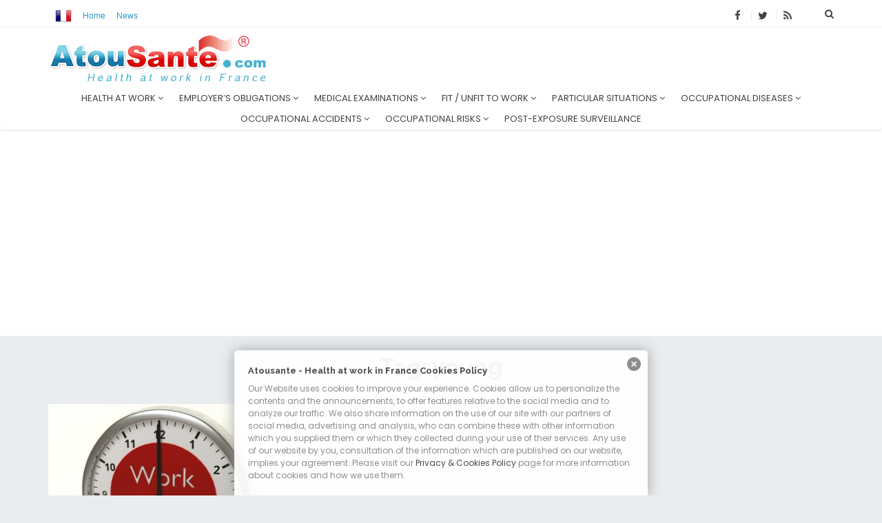

--- FILE ---
content_type: text/html; charset=UTF-8
request_url: https://www.atousante.com/en/tag/young/
body_size: 12323
content:
<!DOCTYPE html>
<html dir="ltr" lang="en-GB"
	prefix="og: https://ogp.me/ns#" >

<head>
	<meta charset="UTF-8">
	<meta name="viewport" content="width=device-width, initial-scale=1">	
	<link rel="stylesheet" type="text/css" media="all" href="https://www.atousante.com/en/wp-content/themes/azumi/style.css" />
	<link rel="pingback" href="https://www.atousante.com/en/xmlrpc.php" />
	<title>young | Atousante - Health at work in France</title>

		<!-- All in One SEO 4.2.2 -->
		<meta name="robots" content="max-image-preview:large" />
		<link rel="canonical" href="https://www.atousante.com/en/tag/young/" />
		<script type="application/ld+json" class="aioseo-schema">
			{"@context":"https:\/\/schema.org","@graph":[{"@type":"WebSite","@id":"https:\/\/www.atousante.com\/en\/#website","url":"https:\/\/www.atousante.com\/en\/","name":"Atousante - Health at work in France","inLanguage":"en-GB","publisher":{"@id":"https:\/\/www.atousante.com\/en\/#organization"}},{"@type":"Organization","@id":"https:\/\/www.atousante.com\/en\/#organization","name":"Atousante","url":"https:\/\/www.atousante.com\/en\/","logo":{"@type":"ImageObject","@id":"https:\/\/www.atousante.com\/en\/#organizationLogo","url":"https:\/\/www.atousante.com\/en\/wp-content\/themes\/azumi\/assets\/images\/logo.png"},"image":{"@id":"https:\/\/www.atousante.com\/en\/#organizationLogo"}},{"@type":"BreadcrumbList","@id":"https:\/\/www.atousante.com\/en\/tag\/young\/#breadcrumblist","itemListElement":[{"@type":"ListItem","@id":"https:\/\/www.atousante.com\/en\/#listItem","position":1,"item":{"@type":"WebPage","@id":"https:\/\/www.atousante.com\/en\/","name":"Home","description":"AtouSante is a French website about occupational health administered by physicians with a deep expertise in the working environment. It provides employers, employees and physicians with information to better prevent occupational diseases. AtouSante also offers an English version which provides information on the specificities of the French occupational health system.","url":"https:\/\/www.atousante.com\/en\/"},"nextItem":"https:\/\/www.atousante.com\/en\/tag\/young\/#listItem"},{"@type":"ListItem","@id":"https:\/\/www.atousante.com\/en\/tag\/young\/#listItem","position":2,"item":{"@type":"WebPage","@id":"https:\/\/www.atousante.com\/en\/tag\/young\/","name":"young","url":"https:\/\/www.atousante.com\/en\/tag\/young\/"},"previousItem":"https:\/\/www.atousante.com\/en\/#listItem"}]},{"@type":"CollectionPage","@id":"https:\/\/www.atousante.com\/en\/tag\/young\/#collectionpage","url":"https:\/\/www.atousante.com\/en\/tag\/young\/","name":"young | Atousante - Health at work in France","inLanguage":"en-GB","isPartOf":{"@id":"https:\/\/www.atousante.com\/en\/#website"},"breadcrumb":{"@id":"https:\/\/www.atousante.com\/en\/tag\/young\/#breadcrumblist"}}]}
		</script>
		<!-- All in One SEO -->

                        <style type="text/css" media="screen" >
                                .socialwrap li.icon_text a img, .socialwrap li.iconOnly a img, .followwrap li.icon_text a img, .followwrap li.iconOnly a img{border-width:0 !important;background-color:none;}#follow.right {width:32px;position:fixed; right:0; top:100px;background-color:#878787;padding:10px 0;font-family:impact,charcoal,arial, helvetica,sans-serif;-moz-border-radius-topleft: 5px;-webkit-border-top-left-radius:5px;-moz-border-radius-bottomleft:5px;-webkit-border-bottom-left-radius:5px;border:2px solid #fff;border-right-width:0}#follow.right ul {padding:0; margin:0; list-style-type:none !important;font-size:24px;color:black;}
#follow.right ul li {padding-bottom:10px;list-style-type:none !important;padding-left:4px;padding-right:4px}
#follow img{border:none;}#follow.right ul li.follow {margin:0 4px;}
#follow.right ul li.follow img {border-width:0;display:block;overflow:hidden; background:transparent url(http://www.atousante.com/en/wp-content/plugins/share-and-follow/images/impact/follow-right.png) no-repeat -0px 0px;height:79px;width:20px;}
#follow.right ul li a {display:block;}
#follow.right ul li.follow span, #follow ul li a span {display:none}.share {margin:0 3px 3px 0;}
.phat span {display:inline;}
ul.row li {float:left;list-style-type:none;}
li.iconOnly a span.head {display:none}
#follow.left ul.size16 li.follow{margin:0px auto !important}
li.icon_text a {padding-left:0;margin-right:3px}
li.text_only a {background-image:none !important;padding-left:0;}
li.text_only a img {display:none;}
li.icon_text a span{background-image:none !important;padding-left:0 !important; }
li.iconOnly a span.head {display:none}
ul.socialwrap li {margin:0 3px 3px 0 !important;}
ul.socialwrap li a {text-decoration:none;}ul.row li {float:left;line-height:auto !important;}
ul.row li a img {padding:0}.size16 li a,.size24 li a,.size32 li a, .size48 li a, .size60 li a {display:block}ul.socialwrap {list-style-type:none !important;margin:0; padding:0;text-indent:0 !important;}
ul.socialwrap li {list-style-type:none !important;background-image:none;padding:0;list-style-image:none !important;}
ul.followwrap {list-style-type:none !important;margin:0; padding:0}
ul.followwrap li {margin-right:3px;margin-bottom:3px;list-style-type:none !important;}
#follow.right ul.followwrap li, #follow.left ul.followwrap li {margin-right:0px;margin-bottom:0px;}
.shareinpost {clear:both;padding-top:0px}.shareinpost ul.socialwrap {list-style-type:none !important;margin:0 !important; padding:0 !important}
.shareinpost ul.socialwrap li {padding-left:0 !important;background-image:none !important;margin-left:0 !important;list-style-type:none !important;text-indent:0 !important}
.socialwrap li.icon_text a img, .socialwrap li.iconOnly a img{border-width:0}ul.followrap li {list-style-type:none;list-style-image:none !important;}
div.clean {clear:left;}
div.display_none {display:none;}
                        </style>
                                                <style type="text/css" media="print" >
                                body {background: white;font-size: 12pt;color:black;}
 * {background-image:none;}
 #wrapper, #content {width: auto;margin: 0 5%;padding: 0;border: 0;float: none !important;color: black;background: transparent none;}
 a { text-decoration : underline; color : #0000ff; }
#menu, #navigation, #navi, .menu {display:none}
                        </style>
                        <link rel="image_src" href="" /> 
<link rel='dns-prefetch' href='//fonts.googleapis.com' />
<link rel='dns-prefetch' href='//s.w.org' />
<link rel="alternate" type="application/rss+xml" title="Atousante - Health at work in France &raquo; Feed" href="https://www.atousante.com/en/feed/" />
<link rel="alternate" type="application/rss+xml" title="Atousante - Health at work in France &raquo; Comments Feed" href="https://www.atousante.com/en/comments/feed/" />
<link rel="alternate" type="application/rss+xml" title="Atousante - Health at work in France &raquo; young Tag Feed" href="https://www.atousante.com/en/tag/young/feed/" />
<script type="text/javascript">
window._wpemojiSettings = {"baseUrl":"https:\/\/s.w.org\/images\/core\/emoji\/14.0.0\/72x72\/","ext":".png","svgUrl":"https:\/\/s.w.org\/images\/core\/emoji\/14.0.0\/svg\/","svgExt":".svg","source":{"concatemoji":"https:\/\/www.atousante.com\/en\/wp-includes\/js\/wp-emoji-release.min.js?ver=6.0.11"}};
/*! This file is auto-generated */
!function(e,a,t){var n,r,o,i=a.createElement("canvas"),p=i.getContext&&i.getContext("2d");function s(e,t){var a=String.fromCharCode,e=(p.clearRect(0,0,i.width,i.height),p.fillText(a.apply(this,e),0,0),i.toDataURL());return p.clearRect(0,0,i.width,i.height),p.fillText(a.apply(this,t),0,0),e===i.toDataURL()}function c(e){var t=a.createElement("script");t.src=e,t.defer=t.type="text/javascript",a.getElementsByTagName("head")[0].appendChild(t)}for(o=Array("flag","emoji"),t.supports={everything:!0,everythingExceptFlag:!0},r=0;r<o.length;r++)t.supports[o[r]]=function(e){if(!p||!p.fillText)return!1;switch(p.textBaseline="top",p.font="600 32px Arial",e){case"flag":return s([127987,65039,8205,9895,65039],[127987,65039,8203,9895,65039])?!1:!s([55356,56826,55356,56819],[55356,56826,8203,55356,56819])&&!s([55356,57332,56128,56423,56128,56418,56128,56421,56128,56430,56128,56423,56128,56447],[55356,57332,8203,56128,56423,8203,56128,56418,8203,56128,56421,8203,56128,56430,8203,56128,56423,8203,56128,56447]);case"emoji":return!s([129777,127995,8205,129778,127999],[129777,127995,8203,129778,127999])}return!1}(o[r]),t.supports.everything=t.supports.everything&&t.supports[o[r]],"flag"!==o[r]&&(t.supports.everythingExceptFlag=t.supports.everythingExceptFlag&&t.supports[o[r]]);t.supports.everythingExceptFlag=t.supports.everythingExceptFlag&&!t.supports.flag,t.DOMReady=!1,t.readyCallback=function(){t.DOMReady=!0},t.supports.everything||(n=function(){t.readyCallback()},a.addEventListener?(a.addEventListener("DOMContentLoaded",n,!1),e.addEventListener("load",n,!1)):(e.attachEvent("onload",n),a.attachEvent("onreadystatechange",function(){"complete"===a.readyState&&t.readyCallback()})),(e=t.source||{}).concatemoji?c(e.concatemoji):e.wpemoji&&e.twemoji&&(c(e.twemoji),c(e.wpemoji)))}(window,document,window._wpemojiSettings);
</script>
<style type="text/css">
img.wp-smiley,
img.emoji {
	display: inline !important;
	border: none !important;
	box-shadow: none !important;
	height: 1em !important;
	width: 1em !important;
	margin: 0 0.07em !important;
	vertical-align: -0.1em !important;
	background: none !important;
	padding: 0 !important;
}
</style>
	<link rel='stylesheet' id='cptr-css-css'  href='https://www.atousante.com/en/wp-content/plugins/custom-post-types-relationships-cptr/css/cptr.css?ver=2.5.1' type='text/css' media='all' />
<link rel='stylesheet' id='wp-block-library-css'  href='https://www.atousante.com/en/wp-includes/css/dist/block-library/style.min.css?ver=6.0.11' type='text/css' media='all' />
<style id='global-styles-inline-css' type='text/css'>
body{--wp--preset--color--black: #000000;--wp--preset--color--cyan-bluish-gray: #abb8c3;--wp--preset--color--white: #ffffff;--wp--preset--color--pale-pink: #f78da7;--wp--preset--color--vivid-red: #cf2e2e;--wp--preset--color--luminous-vivid-orange: #ff6900;--wp--preset--color--luminous-vivid-amber: #fcb900;--wp--preset--color--light-green-cyan: #7bdcb5;--wp--preset--color--vivid-green-cyan: #00d084;--wp--preset--color--pale-cyan-blue: #8ed1fc;--wp--preset--color--vivid-cyan-blue: #0693e3;--wp--preset--color--vivid-purple: #9b51e0;--wp--preset--gradient--vivid-cyan-blue-to-vivid-purple: linear-gradient(135deg,rgba(6,147,227,1) 0%,rgb(155,81,224) 100%);--wp--preset--gradient--light-green-cyan-to-vivid-green-cyan: linear-gradient(135deg,rgb(122,220,180) 0%,rgb(0,208,130) 100%);--wp--preset--gradient--luminous-vivid-amber-to-luminous-vivid-orange: linear-gradient(135deg,rgba(252,185,0,1) 0%,rgba(255,105,0,1) 100%);--wp--preset--gradient--luminous-vivid-orange-to-vivid-red: linear-gradient(135deg,rgba(255,105,0,1) 0%,rgb(207,46,46) 100%);--wp--preset--gradient--very-light-gray-to-cyan-bluish-gray: linear-gradient(135deg,rgb(238,238,238) 0%,rgb(169,184,195) 100%);--wp--preset--gradient--cool-to-warm-spectrum: linear-gradient(135deg,rgb(74,234,220) 0%,rgb(151,120,209) 20%,rgb(207,42,186) 40%,rgb(238,44,130) 60%,rgb(251,105,98) 80%,rgb(254,248,76) 100%);--wp--preset--gradient--blush-light-purple: linear-gradient(135deg,rgb(255,206,236) 0%,rgb(152,150,240) 100%);--wp--preset--gradient--blush-bordeaux: linear-gradient(135deg,rgb(254,205,165) 0%,rgb(254,45,45) 50%,rgb(107,0,62) 100%);--wp--preset--gradient--luminous-dusk: linear-gradient(135deg,rgb(255,203,112) 0%,rgb(199,81,192) 50%,rgb(65,88,208) 100%);--wp--preset--gradient--pale-ocean: linear-gradient(135deg,rgb(255,245,203) 0%,rgb(182,227,212) 50%,rgb(51,167,181) 100%);--wp--preset--gradient--electric-grass: linear-gradient(135deg,rgb(202,248,128) 0%,rgb(113,206,126) 100%);--wp--preset--gradient--midnight: linear-gradient(135deg,rgb(2,3,129) 0%,rgb(40,116,252) 100%);--wp--preset--duotone--dark-grayscale: url('#wp-duotone-dark-grayscale');--wp--preset--duotone--grayscale: url('#wp-duotone-grayscale');--wp--preset--duotone--purple-yellow: url('#wp-duotone-purple-yellow');--wp--preset--duotone--blue-red: url('#wp-duotone-blue-red');--wp--preset--duotone--midnight: url('#wp-duotone-midnight');--wp--preset--duotone--magenta-yellow: url('#wp-duotone-magenta-yellow');--wp--preset--duotone--purple-green: url('#wp-duotone-purple-green');--wp--preset--duotone--blue-orange: url('#wp-duotone-blue-orange');--wp--preset--font-size--small: 13px;--wp--preset--font-size--medium: 20px;--wp--preset--font-size--large: 36px;--wp--preset--font-size--x-large: 42px;}.has-black-color{color: var(--wp--preset--color--black) !important;}.has-cyan-bluish-gray-color{color: var(--wp--preset--color--cyan-bluish-gray) !important;}.has-white-color{color: var(--wp--preset--color--white) !important;}.has-pale-pink-color{color: var(--wp--preset--color--pale-pink) !important;}.has-vivid-red-color{color: var(--wp--preset--color--vivid-red) !important;}.has-luminous-vivid-orange-color{color: var(--wp--preset--color--luminous-vivid-orange) !important;}.has-luminous-vivid-amber-color{color: var(--wp--preset--color--luminous-vivid-amber) !important;}.has-light-green-cyan-color{color: var(--wp--preset--color--light-green-cyan) !important;}.has-vivid-green-cyan-color{color: var(--wp--preset--color--vivid-green-cyan) !important;}.has-pale-cyan-blue-color{color: var(--wp--preset--color--pale-cyan-blue) !important;}.has-vivid-cyan-blue-color{color: var(--wp--preset--color--vivid-cyan-blue) !important;}.has-vivid-purple-color{color: var(--wp--preset--color--vivid-purple) !important;}.has-black-background-color{background-color: var(--wp--preset--color--black) !important;}.has-cyan-bluish-gray-background-color{background-color: var(--wp--preset--color--cyan-bluish-gray) !important;}.has-white-background-color{background-color: var(--wp--preset--color--white) !important;}.has-pale-pink-background-color{background-color: var(--wp--preset--color--pale-pink) !important;}.has-vivid-red-background-color{background-color: var(--wp--preset--color--vivid-red) !important;}.has-luminous-vivid-orange-background-color{background-color: var(--wp--preset--color--luminous-vivid-orange) !important;}.has-luminous-vivid-amber-background-color{background-color: var(--wp--preset--color--luminous-vivid-amber) !important;}.has-light-green-cyan-background-color{background-color: var(--wp--preset--color--light-green-cyan) !important;}.has-vivid-green-cyan-background-color{background-color: var(--wp--preset--color--vivid-green-cyan) !important;}.has-pale-cyan-blue-background-color{background-color: var(--wp--preset--color--pale-cyan-blue) !important;}.has-vivid-cyan-blue-background-color{background-color: var(--wp--preset--color--vivid-cyan-blue) !important;}.has-vivid-purple-background-color{background-color: var(--wp--preset--color--vivid-purple) !important;}.has-black-border-color{border-color: var(--wp--preset--color--black) !important;}.has-cyan-bluish-gray-border-color{border-color: var(--wp--preset--color--cyan-bluish-gray) !important;}.has-white-border-color{border-color: var(--wp--preset--color--white) !important;}.has-pale-pink-border-color{border-color: var(--wp--preset--color--pale-pink) !important;}.has-vivid-red-border-color{border-color: var(--wp--preset--color--vivid-red) !important;}.has-luminous-vivid-orange-border-color{border-color: var(--wp--preset--color--luminous-vivid-orange) !important;}.has-luminous-vivid-amber-border-color{border-color: var(--wp--preset--color--luminous-vivid-amber) !important;}.has-light-green-cyan-border-color{border-color: var(--wp--preset--color--light-green-cyan) !important;}.has-vivid-green-cyan-border-color{border-color: var(--wp--preset--color--vivid-green-cyan) !important;}.has-pale-cyan-blue-border-color{border-color: var(--wp--preset--color--pale-cyan-blue) !important;}.has-vivid-cyan-blue-border-color{border-color: var(--wp--preset--color--vivid-cyan-blue) !important;}.has-vivid-purple-border-color{border-color: var(--wp--preset--color--vivid-purple) !important;}.has-vivid-cyan-blue-to-vivid-purple-gradient-background{background: var(--wp--preset--gradient--vivid-cyan-blue-to-vivid-purple) !important;}.has-light-green-cyan-to-vivid-green-cyan-gradient-background{background: var(--wp--preset--gradient--light-green-cyan-to-vivid-green-cyan) !important;}.has-luminous-vivid-amber-to-luminous-vivid-orange-gradient-background{background: var(--wp--preset--gradient--luminous-vivid-amber-to-luminous-vivid-orange) !important;}.has-luminous-vivid-orange-to-vivid-red-gradient-background{background: var(--wp--preset--gradient--luminous-vivid-orange-to-vivid-red) !important;}.has-very-light-gray-to-cyan-bluish-gray-gradient-background{background: var(--wp--preset--gradient--very-light-gray-to-cyan-bluish-gray) !important;}.has-cool-to-warm-spectrum-gradient-background{background: var(--wp--preset--gradient--cool-to-warm-spectrum) !important;}.has-blush-light-purple-gradient-background{background: var(--wp--preset--gradient--blush-light-purple) !important;}.has-blush-bordeaux-gradient-background{background: var(--wp--preset--gradient--blush-bordeaux) !important;}.has-luminous-dusk-gradient-background{background: var(--wp--preset--gradient--luminous-dusk) !important;}.has-pale-ocean-gradient-background{background: var(--wp--preset--gradient--pale-ocean) !important;}.has-electric-grass-gradient-background{background: var(--wp--preset--gradient--electric-grass) !important;}.has-midnight-gradient-background{background: var(--wp--preset--gradient--midnight) !important;}.has-small-font-size{font-size: var(--wp--preset--font-size--small) !important;}.has-medium-font-size{font-size: var(--wp--preset--font-size--medium) !important;}.has-large-font-size{font-size: var(--wp--preset--font-size--large) !important;}.has-x-large-font-size{font-size: var(--wp--preset--font-size--x-large) !important;}
</style>
<link rel='stylesheet' id='contact-form-7-css'  href='https://www.atousante.com/en/wp-content/plugins/contact-form-7/includes/css/styles.css?ver=5.6' type='text/css' media='all' />
<link rel='stylesheet' id='wp-downloadmanager-css'  href='https://www.atousante.com/en/wp-content/plugins/wp-downloadmanager/download-css.css?ver=1.68.8' type='text/css' media='all' />
<link rel='stylesheet' id='custom-style-css'  href='https://www.atousante.com/en/wp-content/themes/azumi/assets/css/custom.css?ver=6.0.11' type='text/css' media='all' />
<style id='custom-style-inline-css' type='text/css'>

		.btn-search:hover,
		p a:hover,
		a:hover, a:focus, a:active,
		#nav ul > li.dropdown:hover > a,
		#nav ul li.active > a,
		#nav ul li a:hover,
		a:hover span,
		.alt-post-foot .post-meta .alt-post-author a:hover,
		.alith-recent-comments-widget .alith-details strong,
		.site-pagination  span.current,
		#wp-calendar a
		{color: #3399cc !important;}

		.search-popup .search-top-bar-submit,
		a.back-to-top,
		.comment-wrapper #comments .form-submit input:hover
		{
			background: #3399cc !important;
		}
		.alttheme-background, #content .post-sticky .post-format-icon {
			background: #3399cc !important;
		}
		body {
		  background: #e9edf0 !important;
		  color: #414141 !important;
		}
		

	
</style>
<link rel='stylesheet' id='bootstrap-css'  href='https://www.atousante.com/en/wp-content/themes/azumi/assets/css/bootstrap.min.css?ver=1.0' type='text/css' media='all' />
<link rel='stylesheet' id='font-awesome-css'  href='https://www.atousante.com/en/wp-content/themes/azumi/assets/css/font-awesome.min.css?ver=1.0' type='text/css' media='all' />
<link rel='stylesheet' id='owl-carousel-css'  href='https://www.atousante.com/en/wp-content/themes/azumi/assets/css/owl.carousel.css?ver=1.0' type='text/css' media='all' />
<link rel='stylesheet' id='owl-theme-css'  href='https://www.atousante.com/en/wp-content/themes/azumi/assets/css/owl.theme.css?ver=1.0' type='text/css' media='all' />
<link rel='stylesheet' id='azumi-transitions-css'  href='https://www.atousante.com/en/wp-content/themes/azumi/assets/css/transitions.css?ver=1.0' type='text/css' media='all' />
<link rel='stylesheet' id='azumi-main-style-css'  href='https://www.atousante.com/en/wp-content/themes/azumi/assets/css/main-style.css?ver=1.0' type='text/css' media='all' />
<link rel='stylesheet' id='azumi-responsive-css'  href='https://www.atousante.com/en/wp-content/themes/azumi/assets/css/responsive.css?ver=1.0' type='text/css' media='all' />
<link rel='stylesheet' id='alith_theme_slug_fonts-css'  href='https://fonts.googleapis.com/css?family=Poppins%3A400%2C700%7CRaleway%3A300%2C400%2C600i%2C700%7CMerriweather%3A300%2C400%2C600i&#038;subset=latin%2Clatin-ext' type='text/css' media='all' />
<script type='text/javascript' src='https://www.atousante.com/en/wp-includes/js/jquery/jquery.min.js?ver=3.6.0' id='jquery-core-js'></script>
<script type='text/javascript' src='https://www.atousante.com/en/wp-includes/js/jquery/jquery-migrate.min.js?ver=3.3.2' id='jquery-migrate-js'></script>
<link rel="https://api.w.org/" href="https://www.atousante.com/en/wp-json/" /><link rel="alternate" type="application/json" href="https://www.atousante.com/en/wp-json/wp/v2/tags/4962" /><link rel="EditURI" type="application/rsd+xml" title="RSD" href="https://www.atousante.com/en/xmlrpc.php?rsd" />
<link rel="wlwmanifest" type="application/wlwmanifest+xml" href="https://www.atousante.com/en/wp-includes/wlwmanifest.xml" /> 
<meta name="generator" content="WordPress 6.0.11" />
<style type="text/css" media="screen">
  #cookie-law {  
  position: fixed;
  bottom: 0px;
  left: 0;
  right: 0;
  text-align: center;
  z-index:9999; 
}

#cookie-law > div {  
  background:#fff; 
  opacity:0.95; 
  width:75% !important;
  padding:20px;
  max-width: 600px;
  margin:auto;
  display: inline-block;
  text-align: left !important;
  border-radius:5px 5px 0 0;
  -moz-border-radius:5px 5px 0 0;
  -webkit-border-radius:5px 5px 0 0;
  -o-border-radius:5px 5px 0 0;
  box-shadow: 0px 0px 20px #A1A1A1;
  -webkit-box-shadow: 0px 0px 20px #A1A1A1;
  -moz-box-shadow: 0px 0px 20px #A1A1A1;
  -o-box-shadow: 0px 0px 20px #A1A1A1; 
  position:relative;
}

#cookie-law h4 { padding: 0 !important; margin:0 0 8px !important; text-align:left !important; font-size:13px !important; color:#444; 
}
#cookie-law p { padding: 0 !important; margin:0 !important; text-align:left !important; font-size:12px !important; line-height: 18px !important; color:#888;
}

a.close-cookie-banner {
  position: absolute;
  top:0px;
  right:0px;
  margin:10px;
  display:block;
  width:20px;
  height:20px;
  background:url(http://www.atousante.com/en/wp-content/plugins/creare-eu-cookie-law-banner/images/close.png) no-repeat;
  background-size: 20px !important;
}

a.close-cookie-banner span {
  display:none !important;
}</style>
 <script type="text/javascript">//<![CDATA[
  function external_links_in_new_windows_loop() {
    if (!document.links) {
      document.links = document.getElementsByTagName('a');
    }
    var change_link = false;
    var force = '';
    var ignore = '';

    for (var t=0; t<document.links.length; t++) {
      var all_links = document.links[t];
      change_link = false;
      
      if(document.links[t].hasAttribute('onClick') == false) {
        // forced if the address starts with http (or also https), but does not link to the current domain
        if(all_links.href.search(/^http/) != -1 && all_links.href.search('www.atousante.com') == -1 && all_links.href.search(/^#/) == -1) {
          // console.log('Changed ' + all_links.href);
          change_link = true;
        }
          
        if(force != '' && all_links.href.search(force) != -1) {
          // forced
          // console.log('force ' + all_links.href);
          change_link = true;
        }
        
        if(ignore != '' && all_links.href.search(ignore) != -1) {
          // console.log('ignore ' + all_links.href);
          // ignored
          change_link = false;
        }

        if(change_link == true) {
          // console.log('Changed ' + all_links.href);
          document.links[t].setAttribute('onClick', 'javascript:window.open(\'' + all_links.href.replace(/'/g, '') + '\', \'_blank\', \'noopener\'); return false;');
          document.links[t].removeAttribute('target');
        }
      }
    }
  }
  
  // Load
  function external_links_in_new_windows_load(func)
  {  
    var oldonload = window.onload;
    if (typeof window.onload != 'function'){
      window.onload = func;
    } else {
      window.onload = function(){
        oldonload();
        func();
      }
    }
  }

  external_links_in_new_windows_load(external_links_in_new_windows_loop);
  //]]></script>

<script type="text/javascript" src="https://www.atousante.com/en/wp-content/plugins/si-captcha-for-wordpress/captcha/si_captcha.js?ver=1769140345"></script>
<!-- begin SI CAPTCHA Anti-Spam - login/register form style -->
<style type="text/css">
.si_captcha_small { width:175px; height:45px; padding-top:10px; padding-bottom:10px; }
.si_captcha_large { width:250px; height:60px; padding-top:10px; padding-bottom:10px; }
img#si_image_com { border-style:none; margin:0; padding-right:5px; float:left; }
img#si_image_reg { border-style:none; margin:0; padding-right:5px; float:left; }
img#si_image_log { border-style:none; margin:0; padding-right:5px; float:left; }
img#si_image_side_login { border-style:none; margin:0; padding-right:5px; float:left; }
img#si_image_checkout { border-style:none; margin:0; padding-right:5px; float:left; }
img#si_image_jetpack { border-style:none; margin:0; padding-right:5px; float:left; }
img#si_image_bbpress_topic { border-style:none; margin:0; padding-right:5px; float:left; }
.si_captcha_refresh { border-style:none; margin:0; vertical-align:bottom; }
div#si_captcha_input { display:block; padding-top:15px; padding-bottom:5px; }
label#si_captcha_code_label { margin:0; }
input#si_captcha_code_input { width:65px; }
p#si_captcha_code_p { clear: left; padding-top:10px; }
.si-captcha-jetpack-error { color:#DC3232; }
</style>
<!-- end SI CAPTCHA Anti-Spam - login/register form style -->
<style type="text/css">.broken_link, a.broken_link {
	text-decoration: line-through;
}</style><link rel="icon" href="https://www.atousante.com/en/wp-content/uploads/2018/02/base-favicon.png" sizes="32x32" />
<link rel="icon" href="https://www.atousante.com/en/wp-content/uploads/2018/02/base-favicon.png" sizes="192x192" />
<link rel="apple-touch-icon" href="https://www.atousante.com/en/wp-content/uploads/2018/02/base-favicon.png" />
<meta name="msapplication-TileImage" content="https://www.atousante.com/en/wp-content/uploads/2018/02/base-favicon.png" />
	 
</head>


<body class="archive tag tag-young tag-4962">
<div class="se-pre-con"></div>
<div class="dark-mark"></div>
		<div class="search-popup">
        <form role="search" method="get" id="searchform_topbar" class="search-top-bar-popup" action="https://www.atousante.com/en">
            <label>                
                <input class="search-field-top-bar" id="search-field-top-bar" placeholder="Type your search & hit enter" value="" name="s" type="search">
            </label>
            <button id="search-top-bar-submit" type="submit" class="search-top-bar-submit"><span class="fa fa-search"></span></button>
        </form>
    </div>
	
	<div id="off-canvas" class="off-canvas">	
		<span class="close-off-canvas pull-right"><i class="fa fa-times" aria-hidden="true"></i></span>
			</div> <!---.off-canvas--->
	
	<div id="wrapper">
		<header id="header" class="alt-header haslayout">
			<div class="topbar haslayout">
				<div class="container">
					<div class="new-slides pull-left col-lg-4 col-md-5 col-sm-6 col-xs-6">
													<div id="custom_html-3" class="widget_text sidebar-widget widget_custom_html clr"><div class="textwidget custom-html-widget"><ul class="top-nav">
	<li class=""><a href="https://www.atousante.com"><img src="https://www.atousante.com/wp-content/themes/azumi/assets/images/flag_fr.png" alt="Version française" width="24" height="24"></a></li>
	<li class=""><a href="https://www.atousante.com/en/">Home</a></li>
	<li class=""><a href="https://www.atousante.com/en/news">News</a></li>
</ul></div></div>			
												
					</div>
					<div class="search-social pull-right">
												<ul class="social-icon">
							                <li class="li-facebook"><a class="facebook" href="https://www.facebook.com/sante.travail" target="_blank" rel="alternate" title="Facebook"><i class="fa fa-facebook"></i></a></li>
                            <li class="li-twitter"><a class="twitter" href="https://twitter.com/AtouSante" target="_blank" rel="alternate" title="Twitter"><i class="fa fa-twitter"></i></a></li>
                            <li class="li-rss"><a class="rss" href="https://www.atousante.com/en/feed/" target="_blank" rel="alternate" title="Feed"><i class="fa fa-rss"></i></a></li>
                            						</ul>
																			<span class="btn-search fa fa-search icon-button-search"></span>
																														</div>
				</div>
			</div>
			<div class="clearfix"></div>
			<div class="container">
				<div class="logo-box haslayout">
					<strong class="logo">
						<a href="https://www.atousante.com/en/"  rel="home">
															<img src="https://www.atousante.com/en/wp-content/themes/azumi/assets/images/logo.png" alt="Atousante &#8211; Health at work in France" data-retina="https://www.atousante.com/en/wp-content/themes/azumi/assets/images/logo@2x.png" />
													</a>
					</strong>
					<span class="slogn"></span>
				</div>
			</div>
						<nav id="nav" class="navbar navbar-default affix-top" data-spy="affix" data-offset-top="205">
							<div class="navbar-header"> 
				<button type="button" class="navbar-toggle collapsed" data-toggle="collapse" data-target="#bs-example-navbar-collapse-1"> 
				  <span class="sr-only">MENU</span> 
				  <span class="icon-bar"></span> 
				  <span class="icon-bar"></span> 
				  <span class="icon-bar"></span> 
				</button>
				</div> 
									
				<div id="bs-example-navbar-collapse-1" class="collapse navbar-collapse"><ul id="menu-menu-thematique" class="nav navbar-nav"><li id="menu-item-15769" class="menu-item menu-item-type-taxonomy menu-item-object-category menu-item-has-children menu-item-15769 dropdown"><a title="Health at work" href="#" data-toggle="dropdown" class="dropdown-toggle" aria-haspopup="true">Health at work <i class="fa fa-angle-down" aria-hidden="true"></i>
</a>
<ul role="menu" class=" dropdown-menu">
	<li id="menu-item-16240" class="menu-item menu-item-type-taxonomy menu-item-object-category menu-item-16240"><a title="Occupational doctor" href="https://www.atousante.com/en/health-work/occupational-doctor/">Occupational doctor</a></li>
	<li id="menu-item-16365" class="menu-item menu-item-type-taxonomy menu-item-object-category menu-item-16365"><a title="Occupational health services" href="https://www.atousante.com/en/health-work/occupational-health-services/">Occupational health services</a></li>
</ul>
</li>
<li id="menu-item-16229" class="menu-item menu-item-type-taxonomy menu-item-object-category menu-item-has-children menu-item-16229 dropdown"><a title="Employer&#039;s obligations" href="#" data-toggle="dropdown" class="dropdown-toggle" aria-haspopup="true">Employer&#8217;s obligations <i class="fa fa-angle-down" aria-hidden="true"></i>
</a>
<ul role="menu" class=" dropdown-menu">
	<li id="menu-item-16230" class="menu-item menu-item-type-taxonomy menu-item-object-category menu-item-has-children menu-item-16230 dropdown"><a title="First aid organisation in the company" href="https://www.atousante.com/en/employer-obligations/first-aid-organization-company/">First aid organisation in the company</a>
	<ul role="menu" class=" dropdown-menu">
		<li id="menu-item-16364" class="menu-item menu-item-type-taxonomy menu-item-object-category menu-item-16364"><a title="Automated external defibrillator, AED" href="https://www.atousante.com/en/employer-obligations/first-aid-organization-company/automated-external-defibrillator/">Automated external defibrillator, AED</a></li>
	</ul>
</li>
	<li id="menu-item-16226" class="menu-item menu-item-type-taxonomy menu-item-object-category menu-item-16226"><a title="Health, safety and working conditions Committee" href="https://www.atousante.com/en/employer-obligations/health-safety-working-conditions-committee/">Health, safety and working conditions Committee</a></li>
	<li id="menu-item-16243" class="menu-item menu-item-type-taxonomy menu-item-object-category menu-item-16243"><a title="Single document for the evaluation of occupational risks" href="https://www.atousante.com/en/employer-obligations/single-document-evaluation-occupational-risks/">Single document for the evaluation of occupational risks</a></li>
	<li id="menu-item-16227" class="menu-item menu-item-type-taxonomy menu-item-object-category menu-item-16227"><a title="Carcinogenic and hazardous chemical agents : obligations of an employer" href="https://www.atousante.com/en/employer-obligations/carcinogenic-hazardous-chemical-agents-obligations-employer/">Carcinogenic and hazardous chemical agents : obligations of an employer</a></li>
	<li id="menu-item-16375" class="menu-item menu-item-type-taxonomy menu-item-object-category menu-item-16375"><a title="Painfulness of work" href="https://www.atousante.com/en/employer-obligations/painfulness-work/">Painfulness of work</a></li>
	<li id="menu-item-16231" class="menu-item menu-item-type-taxonomy menu-item-object-category menu-item-16231"><a title="Personal protective equipment, PPE" href="https://www.atousante.com/en/employer-obligations/personal-protective-equipment-ppe/">Personal protective equipment, PPE</a></li>
</ul>
</li>
<li id="menu-item-16234" class="menu-item menu-item-type-taxonomy menu-item-object-category menu-item-has-children menu-item-16234 dropdown"><a title="Medical examinations" href="#" data-toggle="dropdown" class="dropdown-toggle" aria-haspopup="true">Medical examinations <i class="fa fa-angle-down" aria-hidden="true"></i>
</a>
<ul role="menu" class=" dropdown-menu">
	<li id="menu-item-16245" class="menu-item menu-item-type-taxonomy menu-item-object-category menu-item-16245"><a title="2 differente medical surveillances" href="https://www.atousante.com/en/medical-examinations/differente-medical-surveillances/">2 differente medical surveillances</a></li>
	<li id="menu-item-16249" class="menu-item menu-item-type-taxonomy menu-item-object-category menu-item-16249"><a title="Compulsory and optional medical examinations" href="https://www.atousante.com/en/medical-examinations/compulsory-optional-medical-examination/">Compulsory and optional medical examinations</a></li>
	<li id="menu-item-16246" class="menu-item menu-item-type-taxonomy menu-item-object-category menu-item-16246"><a title="Medical record of occupational health" href="https://www.atousante.com/en/medical-examinations/medical-record-occupational-health/">Medical record of occupational health</a></li>
</ul>
</li>
<li id="menu-item-15768" class="menu-item menu-item-type-taxonomy menu-item-object-category menu-item-has-children menu-item-15768 dropdown"><a title="Fit / unfit to work" href="#" data-toggle="dropdown" class="dropdown-toggle" aria-haspopup="true">Fit / unfit to work <i class="fa fa-angle-down" aria-hidden="true"></i>
</a>
<ul role="menu" class=" dropdown-menu">
	<li id="menu-item-16256" class="menu-item menu-item-type-taxonomy menu-item-object-category menu-item-16256"><a title="Fit/unfit to work" href="https://www.atousante.com/en/fit-unfit/fit-unfit-work/">Fit/unfit to work</a></li>
	<li id="menu-item-16255" class="menu-item menu-item-type-taxonomy menu-item-object-category menu-item-has-children menu-item-16255 dropdown"><a title="Fit-up of work stations-redeployment" href="https://www.atousante.com/en/fit-unfit/fit-up-work-stations-redeployment/">Fit-up of work stations-redeployment</a>
	<ul role="menu" class=" dropdown-menu">
		<li id="menu-item-16271" class="menu-item menu-item-type-taxonomy menu-item-object-category menu-item-16271"><a title="Accommodation : redeployment" href="https://www.atousante.com/en/fit-unfit/fit-up-work-stations-redeployment/accommodation-redeployment/">Accommodation : redeployment</a></li>
		<li id="menu-item-16273" class="menu-item menu-item-type-taxonomy menu-item-object-category menu-item-16273"><a title="Therapeutic part-time" href="https://www.atousante.com/en/fit-unfit/fit-up-work-stations-redeployment/therapeutic-part-time/">Therapeutic part-time</a></li>
		<li id="menu-item-16272" class="menu-item menu-item-type-taxonomy menu-item-object-category menu-item-16272"><a title="Accommodation : disability" href="https://www.atousante.com/en/fit-unfit/fit-up-work-stations-redeployment/accommodation-disability/">Accommodation : disability</a></li>
	</ul>
</li>
	<li id="menu-item-16254" class="menu-item menu-item-type-taxonomy menu-item-object-category menu-item-16254"><a title="No deployment solutions" href="https://www.atousante.com/en/fit-unfit/no-deployment-solutions/">No deployment solutions</a></li>
</ul>
</li>
<li id="menu-item-16233" class="menu-item menu-item-type-taxonomy menu-item-object-category menu-item-has-children menu-item-16233 dropdown"><a title="Particular situations" href="#" data-toggle="dropdown" class="dropdown-toggle" aria-haspopup="true">Particular situations <i class="fa fa-angle-down" aria-hidden="true"></i>
</a>
<ul role="menu" class=" dropdown-menu">
	<li id="menu-item-16359" class="menu-item menu-item-type-taxonomy menu-item-object-category menu-item-16359"><a title="Pregnant women" href="https://www.atousante.com/en/particular-situations/pregnant-women/">Pregnant women</a></li>
	<li id="menu-item-16360" class="menu-item menu-item-type-taxonomy menu-item-object-category menu-item-16360"><a title="Minor child" href="https://www.atousante.com/en/particular-situations/minor-child/">Minor child</a></li>
	<li id="menu-item-16363" class="menu-item menu-item-type-taxonomy menu-item-object-category menu-item-16363"><a title="Temporary worker" href="https://www.atousante.com/en/particular-situations/temporary-worker/">Temporary worker</a></li>
	<li id="menu-item-16362" class="menu-item menu-item-type-taxonomy menu-item-object-category menu-item-16362"><a title="Disabled worker" href="https://www.atousante.com/en/particular-situations/disabled-worker/">Disabled worker</a></li>
</ul>
</li>
<li id="menu-item-16228" class="menu-item menu-item-type-taxonomy menu-item-object-category menu-item-has-children menu-item-16228 dropdown"><a title="Occupational diseases" href="#" data-toggle="dropdown" class="dropdown-toggle" aria-haspopup="true">Occupational diseases <i class="fa fa-angle-down" aria-hidden="true"></i>
</a>
<ul role="menu" class=" dropdown-menu">
	<li id="menu-item-16353" class="menu-item menu-item-type-taxonomy menu-item-object-category menu-item-16353"><a title="List of the tables of occupational diseases" href="https://www.atousante.com/en/occupational-diseases/list-tables-occupational-diseases/">List of the tables of occupational diseases</a></li>
	<li id="menu-item-16352" class="menu-item menu-item-type-taxonomy menu-item-object-category menu-item-16352"><a title="Compensation of occupational diseases" href="https://www.atousante.com/en/occupational-diseases/compensation-occupational-diseases/">Compensation of occupational diseases</a></li>
	<li id="menu-item-16355" class="menu-item menu-item-type-taxonomy menu-item-object-category menu-item-16355"><a title="Recognition of occupational diseases" href="https://www.atousante.com/en/occupational-diseases/recognition-occupational-diseases/">Recognition of occupational diseases</a></li>
	<li id="menu-item-16357" class="menu-item menu-item-type-taxonomy menu-item-object-category menu-item-16357"><a title="Respiratory diseases recognised as occupational diseases" href="https://www.atousante.com/en/occupational-diseases/respiratory-diseases-occupational-diseases/">Respiratory diseases recognised as occupational diseases</a></li>
	<li id="menu-item-16384" class="menu-item menu-item-type-taxonomy menu-item-object-category menu-item-16384"><a title="Skin diseases recognised as occupational diseases" href="https://www.atousante.com/en/occupational-diseases/skin-diseases-occupational-diseases/">Skin diseases recognised as occupational diseases</a></li>
</ul>
</li>
<li id="menu-item-15767" class="menu-item menu-item-type-taxonomy menu-item-object-category menu-item-has-children menu-item-15767 dropdown"><a title="Occupational accidents" href="#" data-toggle="dropdown" class="dropdown-toggle" aria-haspopup="true">Occupational accidents <i class="fa fa-angle-down" aria-hidden="true"></i>
</a>
<ul role="menu" class=" dropdown-menu">
	<li id="menu-item-16369" class="menu-item menu-item-type-taxonomy menu-item-object-category menu-item-16369"><a title="Occupational accidents : definition" href="https://www.atousante.com/en/occupational-accidents/occupational-accidents-definition/">Occupational accidents : definition</a></li>
	<li id="menu-item-16358" class="menu-item menu-item-type-taxonomy menu-item-object-category menu-item-16358"><a title="Occupational accidents : formalities" href="https://www.atousante.com/en/occupational-accidents/occupational-accidents-formalities/">Occupational accidents : formalities</a></li>
	<li id="menu-item-16370" class="menu-item menu-item-type-taxonomy menu-item-object-category menu-item-16370"><a title="Recognition and compensation of occupational accidents" href="https://www.atousante.com/en/occupational-accidents/recognition-compensation-occupational-accidents/">Recognition and compensation of occupational accidents</a></li>
</ul>
</li>
<li id="menu-item-16232" class="menu-item menu-item-type-taxonomy menu-item-object-category menu-item-has-children menu-item-16232 dropdown"><a title="Occupational risks" href="#" data-toggle="dropdown" class="dropdown-toggle" aria-haspopup="true">Occupational risks <i class="fa fa-angle-down" aria-hidden="true"></i>
</a>
<ul role="menu" class=" dropdown-menu">
	<li id="menu-item-16281" class="menu-item menu-item-type-taxonomy menu-item-object-category menu-item-has-children menu-item-16281 dropdown"><a title="Chemical risk : carcinogenic, mutagenic, reprotoxic agents and hazardous chemical agents" href="https://www.atousante.com/en/occupational-risks/chemical-risk-carcinogenic-mutagenic-reprotoxic-agents-hazardous-chemical-agents/">Chemical risk : carcinogenic, mutagenic, reprotoxic agents and hazardous chemical agents</a>
	<ul role="menu" class=" dropdown-menu">
		<li id="menu-item-16290" class="menu-item menu-item-type-taxonomy menu-item-object-category menu-item-16290"><a title="Carcinogenic, mutagenic, reprotoxic : definition, prevention" href="https://www.atousante.com/en/occupational-risks/chemical-risk-carcinogenic-mutagenic-reprotoxic-agents-hazardous-chemical-agents/carcinogenic-mutagenic-reprotoxic-definition-prevention/">Carcinogenic, mutagenic, reprotoxic : definition, prevention</a></li>
		<li id="menu-item-16291" class="menu-item menu-item-type-taxonomy menu-item-object-category menu-item-16291"><a title="Hazardous chemical agents : definition, prevention" href="https://www.atousante.com/en/occupational-risks/chemical-risk-carcinogenic-mutagenic-reprotoxic-agents-hazardous-chemical-agents/hazardous-chemical-agents-definition-prevention/">Hazardous chemical agents : definition, prevention</a></li>
		<li id="menu-item-16293" class="menu-item menu-item-type-taxonomy menu-item-object-category menu-item-16293"><a title="Prevention for carcinogenic, mutagenic and reprotoxic and hazardous chemical agents" href="https://www.atousante.com/en/occupational-risks/chemical-risk-carcinogenic-mutagenic-reprotoxic-agents-hazardous-chemical-agents/prevention-carcinogenic-mutagenic-reprotoxic-hazardous-chemical-agents/">Prevention for carcinogenic, mutagenic and reprotoxic and hazardous chemical agents</a></li>
		<li id="menu-item-16295" class="menu-item menu-item-type-taxonomy menu-item-object-category menu-item-16295"><a title="Occupational exposure limit values, OELs" href="https://www.atousante.com/en/occupational-risks/chemical-risk-carcinogenic-mutagenic-reprotoxic-agents-hazardous-chemical-agents/occupational-exposure-limit-values-oels/">Occupational exposure limit values, OELs</a></li>
		<li id="menu-item-16292" class="menu-item menu-item-type-taxonomy menu-item-object-category menu-item-16292"><a title="Safety data sheet" href="https://www.atousante.com/en/occupational-risks/chemical-risk-carcinogenic-mutagenic-reprotoxic-agents-hazardous-chemical-agents/safety-data-sheet/">Safety data sheet</a></li>
		<li id="menu-item-16294" class="menu-item menu-item-type-taxonomy menu-item-object-category menu-item-16294"><a title="Chemicals : packaging, labelling, risk phrases" href="https://www.atousante.com/en/occupational-risks/chemical-risk-carcinogenic-mutagenic-reprotoxic-agents-hazardous-chemical-agents/chemicals-packaging-labelling-risk-phrases/">Chemicals : packaging, labelling, risk phrases</a></li>
		<li id="menu-item-16296" class="menu-item menu-item-type-taxonomy menu-item-object-category menu-item-16296"><a title="European legislation" href="https://www.atousante.com/en/occupational-risks/chemical-risk-carcinogenic-mutagenic-reprotoxic-agents-hazardous-chemical-agents/european-legislation/">European legislation</a></li>
	</ul>
</li>
	<li id="menu-item-16286" class="menu-item menu-item-type-taxonomy menu-item-object-category menu-item-has-children menu-item-16286 dropdown"><a title="Carcinogenic, mutagenic, reprotoxic" href="https://www.atousante.com/en/occupational-risks/carcinogenic-mutagenic-reprotoxic/">Carcinogenic, mutagenic, reprotoxic</a>
	<ul role="menu" class=" dropdown-menu">
		<li id="menu-item-16297" class="menu-item menu-item-type-taxonomy menu-item-object-category menu-item-16297"><a title="Asbestos" href="https://www.atousante.com/en/occupational-risks/carcinogenic-mutagenic-reprotoxic/amiante/">Asbestos</a></li>
	</ul>
</li>
	<li id="menu-item-16284" class="menu-item menu-item-type-taxonomy menu-item-object-category menu-item-has-children menu-item-16284 dropdown"><a title="Risks of infection" href="https://www.atousante.com/en/occupational-risks/risks-infection/">Risks of infection</a>
	<ul role="menu" class=" dropdown-menu">
		<li id="menu-item-18772" class="menu-item menu-item-type-taxonomy menu-item-object-category menu-item-18772"><a title="Travel medicine" href="https://www.atousante.com/en/occupational-risks/risks-infection/travel-medicine/">Travel medicine</a></li>
	</ul>
</li>
	<li id="menu-item-16288" class="menu-item menu-item-type-taxonomy menu-item-object-category menu-item-16288"><a title="Mental health" href="https://www.atousante.com/en/occupational-risks/mental-health/">Mental health</a></li>
	<li id="menu-item-16287" class="menu-item menu-item-type-taxonomy menu-item-object-category menu-item-16287"><a title="Physical risks" href="https://www.atousante.com/en/occupational-risks/physical-risks/">Physical risks</a></li>
	<li id="menu-item-16280" class="menu-item menu-item-type-taxonomy menu-item-object-category menu-item-16280"><a title="Nanoparticles" href="https://www.atousante.com/en/occupational-risks/nanoparticles/">Nanoparticles</a></li>
</ul>
</li>
<li id="menu-item-16238" class="menu-item menu-item-type-taxonomy menu-item-object-category menu-item-16238"><a title="Post-exposure surveillance" href="https://www.atousante.com/en/post-exposure-surveillance/">Post-exposure surveillance</a></li>
</ul></div>							</nav>
		</header>	


<div id="main" class="haslayout">
	<div id="twocolumns" class="container">
		<div class="row">
			<div class="archive-header">
			
	<div class="archive-title">
		<h2>
			Tag: young		</h2>
	</div>	
	
						<div class="archive-description">
								</div>
			
		
		
	</div>

<div id="content" class="col-lg-12 col-md-12 col-sm-12 col-xs-12">
	<div class="masonry masonry-columns-3">
	<!--THE LOOP-->
		<div class="masonry-item">
		<article class="alt-post">
							<figure class="post-media">
					<a title="Working hours and hours of rest for young workers"  href="https://www.atousante.com/en/working-hours-rest-young-workers/"><img width="400" height="300" src="https://www.atousante.com/en/wp-content/uploads/2018/02/V3-Equilibre-travail-Vie-personnelle.jpg" class="attachment-post-thumbnail size-post-thumbnail wp-post-image" alt="" srcset="https://www.atousante.com/en/wp-content/uploads/2018/02/V3-Equilibre-travail-Vie-personnelle.jpg 400w, https://www.atousante.com/en/wp-content/uploads/2018/02/V3-Equilibre-travail-Vie-personnelle-300x225.jpg 300w" sizes="(max-width: 400px) 100vw, 400px" /></a>
				</figure>
						<!-- end media -->	
			<div class="alt-post-content">
				<h3><a class="post-title" title="Working hours and hours of rest for young workers" href="https://www.atousante.com/en/working-hours-rest-young-workers/">Working hours and hours of rest for young workers</a></h3>
				
				<div class="description">
					<p>The French Labour code states the hours of work and of rest for workers underaged (under 18). Bookmark on Delicious Digg this post Recommend on Facebo...</p>
				</div>	
				
					
				<div class="alt-post-foot">
	<ul class="post-social-icons">
		<li>
			<a class="fb" href="https://www.facebook.com/sharer.php?u=https%3A%2F%2Fwww.atousante.com%2Fen%2Fworking-hours-rest-young-workers%2F%1F&t=" title="Share on Facebook" target="_blank">
				<i class="fa fa-facebook"></i>
			</a>
		</li>
		<li>
			<a class="tw" href="https://twitter.com/intent/tweet?source=https%3A%2F%2Fwww.atousante.com%2Fen%2Fworking-hours-rest-young-workers%2F%2F&text=%20https%3A%2F%2Fwww.atousante.com%2Fen%2Fworking-hours-rest-young-workers%2F" target="_blank" title="Tweet">
				<i class="fa fa-twitter"></i>
			</a>
		</li>
		<li>
			<a class="gp" href="https://plus.google.com/share?url=https%3A%2F%2Fwww.atousante.com%2Fen%2Fworking-hours-rest-young-workers%2F" target="_blank" title="Share on Google+">
				<i class="fa fa-google-plus" aria-hidden="true"></i>
			</a>
		</li>
		<li>
			<a title="Working hours and hours of rest for young workers" href="https://www.atousante.com/en/working-hours-rest-young-workers/#respond">
				<i class="fa fa-comment"></i>
			</a>
		</li>
	</ul>
	<div class="pull-right post-meta">
		<span class="author"> <img alt='' src='https://secure.gravatar.com/avatar/?s=96&#038;d=mm&#038;r=g' srcset='https://secure.gravatar.com/avatar/?s=192&#038;d=mm&#038;r=g 2x' class='avatar avatar-96 photo avatar-default' height='96' width='96' loading='lazy'/> <a href="https://www.atousante.com/en/author/mtgiorgio/" title="Posts by mtgiorgio" rel="author">mtgiorgio</a> </span>
	</div>
</div>			</div>
		</article>	
	</div>
				
	<!--END LOOP-->
	</div> <!-- end the_post_list -->
	
<div class="site-pagination clr">
	</div>






</div> <!-- end col-md-12 -->
		</div>
	</div>
</div> <!-----#main------>
 
<footer id="footer" class="haslayout">
		<div class="plugin-instagram">
			<div class="container-fluid">
				<div class="row bottom">
									</div>
			</div>
		</div>
		<div class="three-columns">
			<div class="container">
				<div class="row">
					<div class="col-lg-4 col-md-4 col-sm-4 col-xs-6 box-width">
													<div id="nav_menu-5" class="sidebar-widget widget_nav_menu clr"><div class="menu-menu-bas-de-page-1-container"><ul id="menu-menu-bas-de-page-1" class="menu"><li id="menu-item-16387" class="menu-item menu-item-type-post_type menu-item-object-page menu-item-16387"><a href="https://www.atousante.com/en/site-map/">Site map</a></li>
</ul></div></div><div id="search-4" class="sidebar-widget widget_search clr"><form role="search" method="get" class="search-form" action="https://www.atousante.com/en/">
				<label>
					<span class="screen-reader-text">Search for:</span>
					<input type="search" class="search-field" placeholder="Search &hellip;" value="" name="s" />
				</label>
				<input type="submit" class="search-submit" value="Search" />
			</form></div><div id="text-5" class="sidebar-widget widget_text clr">			<div class="textwidget"><!-- ADSENSE marge droite -->
<div id="sidebar-pub">
<script async src="//pagead2.googlesyndication.com/pagead/js/adsbygoogle.js"></script>
<ins class="adsbygoogle"
     style="display:inline-block;width:260px;height:600px"
     data-ad-client="ca-pub-0750569393293663"
     data-ad-slot="9275168977"></ins>
<script>
(adsbygoogle = window.adsbygoogle || []).push({});
</script>
</div>
<!-- /ADSENSE marge droite --></div>
		</div>			
											</div>
					<div class="col-lg-4 col-md-4 col-sm-4 col-xs-6 box-width">
													<div id="nav_menu-6" class="sidebar-widget widget_nav_menu clr"><div class="menu-menu-bas-de-page-2-container"><ul id="menu-menu-bas-de-page-2" class="menu"><li id="menu-item-16400" class="menu-item menu-item-type-post_type menu-item-object-page menu-item-16400"><a href="https://www.atousante.com/en/about-us/">About us</a></li>
</ul></div></div>			
											</div>
					<div class="col-lg-4 col-md-4 col-sm-4 col-xs-6 box-width">
													<div id="nav_menu-7" class="sidebar-widget widget_nav_menu clr"><div class="menu-menu-bas-de-page-3-container"><ul id="menu-menu-bas-de-page-3" class="menu"><li id="menu-item-16392" class="menu-item menu-item-type-post_type menu-item-object-page menu-item-16392"><a href="https://www.atousante.com/en/contact-us/">Contact Us</a></li>
</ul></div></div>			
											</div>
				</div>
			</div>
		</div>
		<div class="copyright">
			<div class="container">
								<p class="copyright">© 2018 <a href="https://www.atousante.com/en">AtouSante - Health at work in France</a> - All right reserved | Webdesign by <a href="https://www.codemedia.fr" title="Graphiste webdesigner freelance à lyon">Code Média</a></p>
							</div>
		</div>
	</footer>
									<a id="back-to-top" href="#" class="back-to-top" role="button" title="Top page" data-toggle="tooltip" data-placement="left">
			<i class="fa fa-angle-up" aria-hidden="true"></i>
		</a>
</div> <!--end #wrapper---->
<script type="text/javascript">
  var dropCookie = true;
  var cookieDuration = 14; 
  var cookieName = 'complianceCookie';
  var cookieValue = 'on';
    var privacyMessage = "";

  jQuery(document).ready(function($) {
    privacyMessage = jQuery('#hidden-cookie-message').html();
      	if(checkCookie(window.cookieName) != window.cookieValue){
  		createDiv(true); 
  		window.setTimeout(function() {
      		$('#cookie-law').fadeOut();
  		}, 999999999);
  	}
  });
</script>
<div id="hidden-cookie-message" style="display:none;">
  <div>
    <h4>Atousante - Health at work in France Cookies Policy</h4>
<p>Our Website uses cookies to improve your experience. Cookies allow us to personalize the contents and the announcements, to offer features relative to the social media and to analyze our traffic. We also share information on the use of our site with our partners of social media, advertising and analysis, who can combine these with other information which you supplied them or which they collected during your use of their services. Any use of our website by you, consultation of the information which are published on our website, implies your agreement. Please visit our <a rel="nofollow" href="https://www.atousante.com/en/privacy-cookies-policy/">Privacy &#038; Cookies Policy</a> page for more information about cookies and how we use them.</p>    <a class="close-cookie-banner" href="javascript:void(0);" onclick="jQuery(this).parent().parent().hide();"><span>Close</span></a>
  </div>
</div>
<script type='text/javascript' src='https://www.atousante.com/en/wp-includes/js/dist/vendor/regenerator-runtime.min.js?ver=0.13.9' id='regenerator-runtime-js'></script>
<script type='text/javascript' src='https://www.atousante.com/en/wp-includes/js/dist/vendor/wp-polyfill.min.js?ver=3.15.0' id='wp-polyfill-js'></script>
<script type='text/javascript' id='contact-form-7-js-extra'>
/* <![CDATA[ */
var wpcf7 = {"api":{"root":"https:\/\/www.atousante.com\/en\/wp-json\/","namespace":"contact-form-7\/v1"}};
/* ]]> */
</script>
<script type='text/javascript' src='https://www.atousante.com/en/wp-content/plugins/contact-form-7/includes/js/index.js?ver=5.6' id='contact-form-7-js'></script>
<script type='text/javascript' src='https://www.atousante.com/en/wp-content/plugins/creare-eu-cookie-law-banner/js/eu-cookie-law.js' id='eu-cookie-law-js'></script>
<script type='text/javascript' src='https://www.atousante.com/en/wp-content/themes/azumi/assets/js/bootstrap.min.js?ver=1.0' id='bootstrap-js'></script>
<script type='text/javascript' src='https://www.atousante.com/en/wp-content/themes/azumi/assets/js/owl.carousel.js?ver=1.0' id='owl-carousel-js'></script>
<script type='text/javascript' src='https://www.atousante.com/en/wp-content/themes/azumi/assets/js/isotope.pkgd.min.js?ver=1.0' id='isotope-pkgd-js'></script>
<script type='text/javascript' src='https://www.atousante.com/en/wp-content/themes/azumi/assets/js/isotop.js?ver=1.0' id='isotop-js'></script>
<script type='text/javascript' src='https://www.atousante.com/en/wp-content/themes/azumi/assets/js/theia-sticky-sidebar.js?ver=1.0' id='theia-sticky-js'></script>
<script type='text/javascript' src='https://www.atousante.com/en/wp-content/themes/azumi/assets/js/modernizr.js?ver=1.0' id='modernizr-js'></script>
<script type='text/javascript' src='https://www.atousante.com/en/wp-content/themes/azumi/assets/js/main.js?ver=1.0' id='azumi-main-js'></script>
<script type='text/javascript' src='https://www.atousante.com/en/wp-content/themes/azumi/assets/js/upload-media.js?ver=1.0' id='azumi-upload-media-js'></script>
	
</body>
</html>

--- FILE ---
content_type: text/html; charset=utf-8
request_url: https://www.google.com/recaptcha/api2/aframe
body_size: 269
content:
<!DOCTYPE HTML><html><head><meta http-equiv="content-type" content="text/html; charset=UTF-8"></head><body><script nonce="fB_4Wmt-oW6PSxxHOxQjkA">/** Anti-fraud and anti-abuse applications only. See google.com/recaptcha */ try{var clients={'sodar':'https://pagead2.googlesyndication.com/pagead/sodar?'};window.addEventListener("message",function(a){try{if(a.source===window.parent){var b=JSON.parse(a.data);var c=clients[b['id']];if(c){var d=document.createElement('img');d.src=c+b['params']+'&rc='+(localStorage.getItem("rc::a")?sessionStorage.getItem("rc::b"):"");window.document.body.appendChild(d);sessionStorage.setItem("rc::e",parseInt(sessionStorage.getItem("rc::e")||0)+1);localStorage.setItem("rc::h",'1769140348352');}}}catch(b){}});window.parent.postMessage("_grecaptcha_ready", "*");}catch(b){}</script></body></html>

--- FILE ---
content_type: text/css
request_url: https://www.atousante.com/en/wp-content/themes/azumi/style.css
body_size: 173
content:
@CHARSET "ISO-8859-1";
/*
 Theme Name:	azumi
 Theme URI:		http://demo.alithemes.com/azumi
 Description:	Elegant Blog Theme
 Author:		Alithemes.com
 Author URI:	http://alithemes.com
 Version:		1.3.1
 License:		GNU General Public License v2 or later
 License URI:	http://www.gnu.org/licenses/gpl-2.0.html
 Tags:			post-formats, custom-colors, two-columns
 Text Domain:	azumi
*/

/* on affiche plus Google+ dans les archives de posts */
.post-social-icons .gp {
    display: none;
}


--- FILE ---
content_type: text/css
request_url: https://www.atousante.com/en/wp-content/themes/azumi/assets/css/responsive.css?ver=1.0
body_size: 1362
content:
/* =============================================
			Home Page Responsive
============================================= */
@media(max-width: 991px) {
    .masonry.masonry-columns-4, .masonry.masonry-columns-5 {
        -webkit-column-count: 3;
        -moz-column-count: 3;
        column-count: 3;
    }
}
@media(max-width: 767px) {
    .masonry.masonry-columns-4, .masonry.masonry-columns-5, .masonry.masonry-columns-3 {
        -webkit-column-count: 2;
        -moz-column-count: 2;
        column-count: 2;
    }
}
@media(max-width: 540px) {
    .masonry.masonry-columns-4, .masonry.masonry-columns-5, .masonry.masonry-columns-3, .masonry.masonry-columns-2 {
        -webkit-column-count: 1;
        -moz-column-count: 1;
        column-count: 1;
    }
}
.masonry .masonry-item {
    display: inline-block !important;
    width: 100% !important;
    max-width: 100% !important;
    position: relative;
    display: block;
    background-color: #fff;
    float: none !important;
    margin-right: 0 !important;
}
.masonry .masonry-item {
    display: inline-block;
    margin-bottom: 30px;
    width: 100%;
    padding: 0;
    border: 1px solid transparent;
    transition: all 0.4s ease-in-out;
}

@media (max-width:1199px){
	#nav ul li {padding: 5px 10px;}
	.alt-banner-poststyle .post-content {
		left: 30%;
		width: 40%;
	}
	.alt-newsupdate .title-box {
		float: none;
		overflow:hidden;
		text-align:center;
		padding:0 0 15px;
	}
	.category-content {padding: 10px;}
}
@media (max-width:1024px){
	.masonry-grid{width:33.2%;}
}
@media (max-width:991px){
	h1 {font-size: 24px;}
	.alt-categories {margin-bottom: 20px;}
	.alt-category{ margin:0 0 30px;}
	.alt-newsupdate {padding:20px 10px;}
	.alt-latestnewsform {padding: 5px 0;}
	#sidebar .alt-widget {min-height: 420px;}
	#sidebar .alt-widget.alt-instagram {min-height: 500px;}
	#sidebar .alt-widget.alt-search{
		min-height: auto;
		height:auto;
	}
	.navbar-default .navbar-toggle:focus,
	.navbar-default .navbar-toggle:hover{ background:#fff;}
	#nav .container{ position:relative;}
	.navbar-header{
		width:100%;
		float:right;
		border-bottom: 1px solid #f4f4f4;
		border-top: 1px solid #f4f4f4;
	}
	.navbar-toggle{
		display:block;
		color:#fff;
		background:#fff;
		float:right;
		margin-right: 0;
	}
	.navbar-toggle .icon-bar{ background:#424242;}
	#bs-example-navbar-collapse-1{
		position:absolute;
		top:100%;
		right:0;
		background:#fff;
		z-index:3;
	}
	.navbar-collapse.collapse {
		display: none !important;
		height: auto !important;
		overflow: visible !important;
		visibility: visible !important;
	}
	.navbar-collapse ul{
		max-width:400px;
		width:100%;
	}
	#nav .navbar-collapse ul li{
		width:100%;
		margin:0;
	}
	.navbar-collapse {
		border-top: 0;
		box-shadow: none;
		overflow-x: visible;
		padding-left: 15px;
		padding-right: 15px;
		float:right;
	}
	.navbar-collapse.collapse.in {display:block !important;}
	#nav ul li .dropdown{
		width:100%;
		left:0;
	}
	#nav ul li:hover .dropdown{
		position:relative;
		top:auto;
		bottom:0;
	}
	.instagram-plugin li a{ display:block;}
	.instagram-plugin li a img{
		width:100%;
		height:auto;
	}
}
@media (max-width:767px){
	.container-fluid > .navbar-collapse,
	.container-fluid > .navbar-header,
	.container > .navbar-collapse,
	.container > .navbar-header{ margin:0;}
	.three-columns .box{
		min-height:210px;
		margin:0 0 30px;
	}
	.alt-banner-poststyle .post-content {
		left: 24%;
		width: 52%;
	}
	.alt-latestnewsform input{ margin:0 0 15px;}
	.masonry-grid {width: 49.9%;}
	.alt-post figure img {
		width:100%;
		height:auto;
	}
	.new-slides {padding:15px 15px 15px 0;}
}
@media (max-width:639px){
	.alt-post.alt-blockpuote .blockquote {padding: 20px;}
	.alt-post.alt-video-post .video iframe {height: 204px;}
	.category-width{ width:100%;}
	.alt-category figure a img{
		width:100%;
		height:auto;
	}
	.alt-post.alt-blockpuote-post .blockquote {padding: 10px;}
	.blockquote blockquote {
		font-size: 18px;
		line-height: 24px;
	}
	#comment ul li ul {padding: 0 0 0 20px;}
	.topbar {height: auto;}
	.new-slides {
		padding:15px 0;
		width:100%;
	}
	.search-social{
		margin:0 auto;
		float:none !important;
	}
	h1 {font-size: 14px;}
	.post-meta span:after,
	.post-meta span {font-size: 10px;}
	.alt-banner-poststyle .post-content {
		left: 19%;
		width: 62%;
	}
	.sliding {padding:28px 0;}
}
@media (max-width:480px){
	.gallery-post .alt-gallery figure.large,
	.gallery-post .alt-gallery figure.small{width:100%;}
	.social-icon li {width: 28px;}
	.alt-post-content {padding: 20px 20px 0;}
	#content .post-format-quote .description {
		font-size: 12px;
		padding: 40px 0 20px;
	}
}
@media (max-width:479px){
	.box-width,
	.widget-width{ width:100%;}
	.three-columns .box,
	#sidebar .alt-widget {
		min-height: auto;
		height:auto;
	}
	.instagram-plugin li a img{
		width:100%;
		height:auto;
	}
	.blockquote blockquote {
		font-size: 14px;
		line-height: 20px;
	}
	.post-width,
	.masonry-grid {width: 100%;}
	.page.post-detail #content #comment ul li .description {
		width:100%;
		padding:10px 0;
		border:0;
	}
	.next-previous .prev-post, .next-previous .next-post {margin: 0 15px;}
	.next-previous .prev-post::after,
	.next-previous .prev-post::before,
	.next-previous .next-post::after,
	.next-previous .next-post:before {width: 15px;}
	.alt-banner-poststyle .post-content { display:none;}
}
@media (max-width:359px){
}
@media (max-width:320px){
}